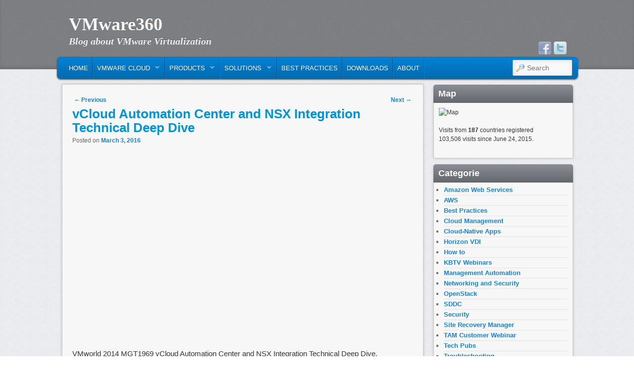

--- FILE ---
content_type: text/html; charset=UTF-8
request_url: https://www.vmware360.com/vcloud-automation-center-and-nsx-integration-technical-deep-dive/
body_size: 88644
content:
<!DOCTYPE html>
<!--[if IE 6]> <html id="ie6" class="no-js" lang="en-US"> <![endif]-->
<!--[if IE 7]> <html id="ie7" class="no-js" lang="en-US"> <![endif]-->
<!--[if IE 8]> <html id="ie8" class="no-js" lang="en-US"> <![endif]-->
<!--[if !(IE 6) | !(IE 7) | !(IE 8)  ]><!-->
<html class="no-js" lang="en-US">
<!--<![endif]-->
<head>
<meta charset="UTF-8" />
<meta name="viewport" content="width=device-width, initial-scale=1.0">
<title>  vCloud Automation Center and NSX Integration Technical Deep Dive </title>
<link rel="profile" href="http://gmpg.org/xfn/11" />
<link rel="stylesheet" type="text/css" media="all" href="https://www.vmware360.com/wp-content/themes/admired/style.css" />
<link rel="pingback" href="https://www.vmware360.com/xmlrpc.php" />
<meta name='robots' content='max-image-preview:large' />
<link rel='dns-prefetch' href='//fonts.googleapis.com' />
<link rel="alternate" type="application/rss+xml" title="VMware360 &raquo; Feed" href="https://www.vmware360.com/feed/" />
<link rel="alternate" type="application/rss+xml" title="VMware360 &raquo; Comments Feed" href="https://www.vmware360.com/comments/feed/" />
<link rel="alternate" title="oEmbed (JSON)" type="application/json+oembed" href="https://www.vmware360.com/wp-json/oembed/1.0/embed?url=https%3A%2F%2Fwww.vmware360.com%2Fvcloud-automation-center-and-nsx-integration-technical-deep-dive%2F" />
<link rel="alternate" title="oEmbed (XML)" type="text/xml+oembed" href="https://www.vmware360.com/wp-json/oembed/1.0/embed?url=https%3A%2F%2Fwww.vmware360.com%2Fvcloud-automation-center-and-nsx-integration-technical-deep-dive%2F&#038;format=xml" />
<style id='wp-img-auto-sizes-contain-inline-css' type='text/css'>
img:is([sizes=auto i],[sizes^="auto," i]){contain-intrinsic-size:3000px 1500px}
/*# sourceURL=wp-img-auto-sizes-contain-inline-css */
</style>
<style id='wp-emoji-styles-inline-css' type='text/css'>

	img.wp-smiley, img.emoji {
		display: inline !important;
		border: none !important;
		box-shadow: none !important;
		height: 1em !important;
		width: 1em !important;
		margin: 0 0.07em !important;
		vertical-align: -0.1em !important;
		background: none !important;
		padding: 0 !important;
	}
/*# sourceURL=wp-emoji-styles-inline-css */
</style>
<style id='wp-block-library-inline-css' type='text/css'>
:root{--wp-block-synced-color:#7a00df;--wp-block-synced-color--rgb:122,0,223;--wp-bound-block-color:var(--wp-block-synced-color);--wp-editor-canvas-background:#ddd;--wp-admin-theme-color:#007cba;--wp-admin-theme-color--rgb:0,124,186;--wp-admin-theme-color-darker-10:#006ba1;--wp-admin-theme-color-darker-10--rgb:0,107,160.5;--wp-admin-theme-color-darker-20:#005a87;--wp-admin-theme-color-darker-20--rgb:0,90,135;--wp-admin-border-width-focus:2px}@media (min-resolution:192dpi){:root{--wp-admin-border-width-focus:1.5px}}.wp-element-button{cursor:pointer}:root .has-very-light-gray-background-color{background-color:#eee}:root .has-very-dark-gray-background-color{background-color:#313131}:root .has-very-light-gray-color{color:#eee}:root .has-very-dark-gray-color{color:#313131}:root .has-vivid-green-cyan-to-vivid-cyan-blue-gradient-background{background:linear-gradient(135deg,#00d084,#0693e3)}:root .has-purple-crush-gradient-background{background:linear-gradient(135deg,#34e2e4,#4721fb 50%,#ab1dfe)}:root .has-hazy-dawn-gradient-background{background:linear-gradient(135deg,#faaca8,#dad0ec)}:root .has-subdued-olive-gradient-background{background:linear-gradient(135deg,#fafae1,#67a671)}:root .has-atomic-cream-gradient-background{background:linear-gradient(135deg,#fdd79a,#004a59)}:root .has-nightshade-gradient-background{background:linear-gradient(135deg,#330968,#31cdcf)}:root .has-midnight-gradient-background{background:linear-gradient(135deg,#020381,#2874fc)}:root{--wp--preset--font-size--normal:16px;--wp--preset--font-size--huge:42px}.has-regular-font-size{font-size:1em}.has-larger-font-size{font-size:2.625em}.has-normal-font-size{font-size:var(--wp--preset--font-size--normal)}.has-huge-font-size{font-size:var(--wp--preset--font-size--huge)}.has-text-align-center{text-align:center}.has-text-align-left{text-align:left}.has-text-align-right{text-align:right}.has-fit-text{white-space:nowrap!important}#end-resizable-editor-section{display:none}.aligncenter{clear:both}.items-justified-left{justify-content:flex-start}.items-justified-center{justify-content:center}.items-justified-right{justify-content:flex-end}.items-justified-space-between{justify-content:space-between}.screen-reader-text{border:0;clip-path:inset(50%);height:1px;margin:-1px;overflow:hidden;padding:0;position:absolute;width:1px;word-wrap:normal!important}.screen-reader-text:focus{background-color:#ddd;clip-path:none;color:#444;display:block;font-size:1em;height:auto;left:5px;line-height:normal;padding:15px 23px 14px;text-decoration:none;top:5px;width:auto;z-index:100000}html :where(.has-border-color){border-style:solid}html :where([style*=border-top-color]){border-top-style:solid}html :where([style*=border-right-color]){border-right-style:solid}html :where([style*=border-bottom-color]){border-bottom-style:solid}html :where([style*=border-left-color]){border-left-style:solid}html :where([style*=border-width]){border-style:solid}html :where([style*=border-top-width]){border-top-style:solid}html :where([style*=border-right-width]){border-right-style:solid}html :where([style*=border-bottom-width]){border-bottom-style:solid}html :where([style*=border-left-width]){border-left-style:solid}html :where(img[class*=wp-image-]){height:auto;max-width:100%}:where(figure){margin:0 0 1em}html :where(.is-position-sticky){--wp-admin--admin-bar--position-offset:var(--wp-admin--admin-bar--height,0px)}@media screen and (max-width:600px){html :where(.is-position-sticky){--wp-admin--admin-bar--position-offset:0px}}

/*# sourceURL=wp-block-library-inline-css */
</style><style id='global-styles-inline-css' type='text/css'>
:root{--wp--preset--aspect-ratio--square: 1;--wp--preset--aspect-ratio--4-3: 4/3;--wp--preset--aspect-ratio--3-4: 3/4;--wp--preset--aspect-ratio--3-2: 3/2;--wp--preset--aspect-ratio--2-3: 2/3;--wp--preset--aspect-ratio--16-9: 16/9;--wp--preset--aspect-ratio--9-16: 9/16;--wp--preset--color--black: #000000;--wp--preset--color--cyan-bluish-gray: #abb8c3;--wp--preset--color--white: #ffffff;--wp--preset--color--pale-pink: #f78da7;--wp--preset--color--vivid-red: #cf2e2e;--wp--preset--color--luminous-vivid-orange: #ff6900;--wp--preset--color--luminous-vivid-amber: #fcb900;--wp--preset--color--light-green-cyan: #7bdcb5;--wp--preset--color--vivid-green-cyan: #00d084;--wp--preset--color--pale-cyan-blue: #8ed1fc;--wp--preset--color--vivid-cyan-blue: #0693e3;--wp--preset--color--vivid-purple: #9b51e0;--wp--preset--gradient--vivid-cyan-blue-to-vivid-purple: linear-gradient(135deg,rgb(6,147,227) 0%,rgb(155,81,224) 100%);--wp--preset--gradient--light-green-cyan-to-vivid-green-cyan: linear-gradient(135deg,rgb(122,220,180) 0%,rgb(0,208,130) 100%);--wp--preset--gradient--luminous-vivid-amber-to-luminous-vivid-orange: linear-gradient(135deg,rgb(252,185,0) 0%,rgb(255,105,0) 100%);--wp--preset--gradient--luminous-vivid-orange-to-vivid-red: linear-gradient(135deg,rgb(255,105,0) 0%,rgb(207,46,46) 100%);--wp--preset--gradient--very-light-gray-to-cyan-bluish-gray: linear-gradient(135deg,rgb(238,238,238) 0%,rgb(169,184,195) 100%);--wp--preset--gradient--cool-to-warm-spectrum: linear-gradient(135deg,rgb(74,234,220) 0%,rgb(151,120,209) 20%,rgb(207,42,186) 40%,rgb(238,44,130) 60%,rgb(251,105,98) 80%,rgb(254,248,76) 100%);--wp--preset--gradient--blush-light-purple: linear-gradient(135deg,rgb(255,206,236) 0%,rgb(152,150,240) 100%);--wp--preset--gradient--blush-bordeaux: linear-gradient(135deg,rgb(254,205,165) 0%,rgb(254,45,45) 50%,rgb(107,0,62) 100%);--wp--preset--gradient--luminous-dusk: linear-gradient(135deg,rgb(255,203,112) 0%,rgb(199,81,192) 50%,rgb(65,88,208) 100%);--wp--preset--gradient--pale-ocean: linear-gradient(135deg,rgb(255,245,203) 0%,rgb(182,227,212) 50%,rgb(51,167,181) 100%);--wp--preset--gradient--electric-grass: linear-gradient(135deg,rgb(202,248,128) 0%,rgb(113,206,126) 100%);--wp--preset--gradient--midnight: linear-gradient(135deg,rgb(2,3,129) 0%,rgb(40,116,252) 100%);--wp--preset--font-size--small: 13px;--wp--preset--font-size--medium: 20px;--wp--preset--font-size--large: 36px;--wp--preset--font-size--x-large: 42px;--wp--preset--spacing--20: 0.44rem;--wp--preset--spacing--30: 0.67rem;--wp--preset--spacing--40: 1rem;--wp--preset--spacing--50: 1.5rem;--wp--preset--spacing--60: 2.25rem;--wp--preset--spacing--70: 3.38rem;--wp--preset--spacing--80: 5.06rem;--wp--preset--shadow--natural: 6px 6px 9px rgba(0, 0, 0, 0.2);--wp--preset--shadow--deep: 12px 12px 50px rgba(0, 0, 0, 0.4);--wp--preset--shadow--sharp: 6px 6px 0px rgba(0, 0, 0, 0.2);--wp--preset--shadow--outlined: 6px 6px 0px -3px rgb(255, 255, 255), 6px 6px rgb(0, 0, 0);--wp--preset--shadow--crisp: 6px 6px 0px rgb(0, 0, 0);}:where(.is-layout-flex){gap: 0.5em;}:where(.is-layout-grid){gap: 0.5em;}body .is-layout-flex{display: flex;}.is-layout-flex{flex-wrap: wrap;align-items: center;}.is-layout-flex > :is(*, div){margin: 0;}body .is-layout-grid{display: grid;}.is-layout-grid > :is(*, div){margin: 0;}:where(.wp-block-columns.is-layout-flex){gap: 2em;}:where(.wp-block-columns.is-layout-grid){gap: 2em;}:where(.wp-block-post-template.is-layout-flex){gap: 1.25em;}:where(.wp-block-post-template.is-layout-grid){gap: 1.25em;}.has-black-color{color: var(--wp--preset--color--black) !important;}.has-cyan-bluish-gray-color{color: var(--wp--preset--color--cyan-bluish-gray) !important;}.has-white-color{color: var(--wp--preset--color--white) !important;}.has-pale-pink-color{color: var(--wp--preset--color--pale-pink) !important;}.has-vivid-red-color{color: var(--wp--preset--color--vivid-red) !important;}.has-luminous-vivid-orange-color{color: var(--wp--preset--color--luminous-vivid-orange) !important;}.has-luminous-vivid-amber-color{color: var(--wp--preset--color--luminous-vivid-amber) !important;}.has-light-green-cyan-color{color: var(--wp--preset--color--light-green-cyan) !important;}.has-vivid-green-cyan-color{color: var(--wp--preset--color--vivid-green-cyan) !important;}.has-pale-cyan-blue-color{color: var(--wp--preset--color--pale-cyan-blue) !important;}.has-vivid-cyan-blue-color{color: var(--wp--preset--color--vivid-cyan-blue) !important;}.has-vivid-purple-color{color: var(--wp--preset--color--vivid-purple) !important;}.has-black-background-color{background-color: var(--wp--preset--color--black) !important;}.has-cyan-bluish-gray-background-color{background-color: var(--wp--preset--color--cyan-bluish-gray) !important;}.has-white-background-color{background-color: var(--wp--preset--color--white) !important;}.has-pale-pink-background-color{background-color: var(--wp--preset--color--pale-pink) !important;}.has-vivid-red-background-color{background-color: var(--wp--preset--color--vivid-red) !important;}.has-luminous-vivid-orange-background-color{background-color: var(--wp--preset--color--luminous-vivid-orange) !important;}.has-luminous-vivid-amber-background-color{background-color: var(--wp--preset--color--luminous-vivid-amber) !important;}.has-light-green-cyan-background-color{background-color: var(--wp--preset--color--light-green-cyan) !important;}.has-vivid-green-cyan-background-color{background-color: var(--wp--preset--color--vivid-green-cyan) !important;}.has-pale-cyan-blue-background-color{background-color: var(--wp--preset--color--pale-cyan-blue) !important;}.has-vivid-cyan-blue-background-color{background-color: var(--wp--preset--color--vivid-cyan-blue) !important;}.has-vivid-purple-background-color{background-color: var(--wp--preset--color--vivid-purple) !important;}.has-black-border-color{border-color: var(--wp--preset--color--black) !important;}.has-cyan-bluish-gray-border-color{border-color: var(--wp--preset--color--cyan-bluish-gray) !important;}.has-white-border-color{border-color: var(--wp--preset--color--white) !important;}.has-pale-pink-border-color{border-color: var(--wp--preset--color--pale-pink) !important;}.has-vivid-red-border-color{border-color: var(--wp--preset--color--vivid-red) !important;}.has-luminous-vivid-orange-border-color{border-color: var(--wp--preset--color--luminous-vivid-orange) !important;}.has-luminous-vivid-amber-border-color{border-color: var(--wp--preset--color--luminous-vivid-amber) !important;}.has-light-green-cyan-border-color{border-color: var(--wp--preset--color--light-green-cyan) !important;}.has-vivid-green-cyan-border-color{border-color: var(--wp--preset--color--vivid-green-cyan) !important;}.has-pale-cyan-blue-border-color{border-color: var(--wp--preset--color--pale-cyan-blue) !important;}.has-vivid-cyan-blue-border-color{border-color: var(--wp--preset--color--vivid-cyan-blue) !important;}.has-vivid-purple-border-color{border-color: var(--wp--preset--color--vivid-purple) !important;}.has-vivid-cyan-blue-to-vivid-purple-gradient-background{background: var(--wp--preset--gradient--vivid-cyan-blue-to-vivid-purple) !important;}.has-light-green-cyan-to-vivid-green-cyan-gradient-background{background: var(--wp--preset--gradient--light-green-cyan-to-vivid-green-cyan) !important;}.has-luminous-vivid-amber-to-luminous-vivid-orange-gradient-background{background: var(--wp--preset--gradient--luminous-vivid-amber-to-luminous-vivid-orange) !important;}.has-luminous-vivid-orange-to-vivid-red-gradient-background{background: var(--wp--preset--gradient--luminous-vivid-orange-to-vivid-red) !important;}.has-very-light-gray-to-cyan-bluish-gray-gradient-background{background: var(--wp--preset--gradient--very-light-gray-to-cyan-bluish-gray) !important;}.has-cool-to-warm-spectrum-gradient-background{background: var(--wp--preset--gradient--cool-to-warm-spectrum) !important;}.has-blush-light-purple-gradient-background{background: var(--wp--preset--gradient--blush-light-purple) !important;}.has-blush-bordeaux-gradient-background{background: var(--wp--preset--gradient--blush-bordeaux) !important;}.has-luminous-dusk-gradient-background{background: var(--wp--preset--gradient--luminous-dusk) !important;}.has-pale-ocean-gradient-background{background: var(--wp--preset--gradient--pale-ocean) !important;}.has-electric-grass-gradient-background{background: var(--wp--preset--gradient--electric-grass) !important;}.has-midnight-gradient-background{background: var(--wp--preset--gradient--midnight) !important;}.has-small-font-size{font-size: var(--wp--preset--font-size--small) !important;}.has-medium-font-size{font-size: var(--wp--preset--font-size--medium) !important;}.has-large-font-size{font-size: var(--wp--preset--font-size--large) !important;}.has-x-large-font-size{font-size: var(--wp--preset--font-size--x-large) !important;}
/*# sourceURL=global-styles-inline-css */
</style>

<style id='classic-theme-styles-inline-css' type='text/css'>
/*! This file is auto-generated */
.wp-block-button__link{color:#fff;background-color:#32373c;border-radius:9999px;box-shadow:none;text-decoration:none;padding:calc(.667em + 2px) calc(1.333em + 2px);font-size:1.125em}.wp-block-file__button{background:#32373c;color:#fff;text-decoration:none}
/*# sourceURL=/wp-includes/css/classic-themes.min.css */
</style>
<link rel='stylesheet' id='font-awesome-css' href='https://www.vmware360.com/wp-content/plugins/contact-widgets/assets/css/font-awesome.min.css?ver=4.7.0' type='text/css' media='all' />
<link rel='stylesheet' id='cresta-social-crestafont-css' href='https://www.vmware360.com/wp-content/plugins/cresta-social-share-counter/css/csscfont.min.css?ver=2.9.9.6' type='text/css' media='all' />
<link rel='stylesheet' id='cresta-social-wp-style-css' href='https://www.vmware360.com/wp-content/plugins/cresta-social-share-counter/css/cresta-wp-css.min.css?ver=2.9.9.6' type='text/css' media='all' />
<link rel='stylesheet' id='cresta-social-googlefonts-css' href='//fonts.googleapis.com/css?family=Noto+Sans:400,700&#038;display=swap' type='text/css' media='all' />
<link rel='stylesheet' id='ye_dynamic-css' href='https://www.vmware360.com/wp-content/plugins/youtube-embed/css/main.min.css?ver=5.4' type='text/css' media='all' />
<link rel='stylesheet' id='wptt_front-css' href='https://www.vmware360.com/wp-content/plugins/wp-twitter-feeds/controller/../css/admin_style.min.css?ver=6.9' type='text/css' media='all' />
<script type="text/javascript" src="https://www.vmware360.com/wp-includes/js/jquery/jquery.min.js?ver=3.7.1" id="jquery-core-js"></script>
<script type="text/javascript" src="https://www.vmware360.com/wp-includes/js/jquery/jquery-migrate.min.js?ver=3.4.1" id="jquery-migrate-js"></script>
<script type="text/javascript" src="https://www.vmware360.com/wp-content/themes/admired/js/modernizr-2.0.6.js?ver=2.0.6" id="modernizr-js"></script>
<script type="text/javascript" src="https://www.vmware360.com/wp-content/themes/admired/js/superfish/hoverIntent.js?ver=6.9" id="admired-SFhoverIntent-js"></script>
<script type="text/javascript" src="https://www.vmware360.com/wp-content/themes/admired/js/superfish/superfish.js?ver=6.9" id="admired-SF-js"></script>
<script type="text/javascript" id="admired_ga-js-extra">
/* <![CDATA[ */
var admired_var = {"admired_google_analytics":"UA-46784884-1"};
//# sourceURL=admired_ga-js-extra
/* ]]> */
</script>
<script type="text/javascript" src="https://www.vmware360.com/wp-content/themes/admired/js/ga.js?ver=6.9" id="admired_ga-js"></script>
<link rel="https://api.w.org/" href="https://www.vmware360.com/wp-json/" /><link rel="alternate" title="JSON" type="application/json" href="https://www.vmware360.com/wp-json/wp/v2/posts/3270" /><link rel="EditURI" type="application/rsd+xml" title="RSD" href="https://www.vmware360.com/xmlrpc.php?rsd" />
<meta name="generator" content="WordPress 6.9" />
<link rel="canonical" href="https://www.vmware360.com/vcloud-automation-center-and-nsx-integration-technical-deep-dive/" />
<link rel='shortlink' href='https://www.vmware360.com/?p=3270' />
<style id='cresta-social-share-counter-inline-css'>.cresta-share-icon .sbutton {font-family: 'Noto Sans', sans-serif;}#crestashareiconincontent {float: left;}</style>	<link href='http://fonts.googleapis.com/css?family=Raleway' rel='stylesheet' type='text/css'>
		
<style type="text/css">
.entry-title, .entry-title a{ color: #0094d3;}
.entry-title a:hover,.entry-title a:focus,.entry-title a:active{ color: #0094d3;}
.home .sticky { background-color: #FFFFFF;}
body, input, textarea, .page-title span, .pingback a.url { font-family: Arial, sans-serif;}
#site-title, #site-description { font-family: Raleway;}
#nav-menu .menu-header,#nav-menu2 .menu-header, div.menu {font-weight: normal;}
.sf-menu a.sf-with-ul { padding-right: 2.25em;} 
#nav-menu2 a{ line-height: 33px;} 
#site-description{ color: #EFEFEF;}
#site-generator{display:none;}
#branding #searchform { top: 0;}
</style><!-- end of style section -->

<script>
	jQuery(function(){jQuery('ul.sf-menu').superfish({animation: {opacity:'show',height:'show'}, speed: 300});});
	</script>

<!-- End of Theme options -->
<style type="text/css" id="custom-background-css">
body.custom-background { background-color: #ffffff; }
</style>
	</head>

<body class="wp-singular post-template-default single single-post postid-3270 single-format-standard custom-background wp-theme-admired fl-builder-lite-2-9-4-1 fl-no-js two-column right-sidebar single-author">
	<div id="head-wrapper">
				<header id="branding" role="banner">
			<div id="header-group" class="clearfix">
				<div id="header-logo">
										<hgroup>
						<h1 id="site-title"><span><a href="https://www.vmware360.com/" title="VMware360" rel="home">VMware360</a></span></h1>
						<h2 id="site-description">Blog about VMware Virtualization</h2>
					</hgroup>
					
	<div class="admired-social">

		<ul class="admired-social">

			<li><a target="_blank" href="http://twitter.com/@vmware360" id="admired-twitter" title="Twitter"></a></li><li><a target="_blank" href="http://facebook.com/vmware360" id="admired-facebook" title="Facebook"></a></li>		</ul>
	</div><!-- .admired-social -->				</div>
			</div>
		</header><!-- #branding -->
	</div><!-- #head-wrapper -->
<div id="page" class="hfeed">
		<div id="nav-bottom-menu">
		<div id="nav-bottom-wrap">
			<nav id="nav-menu2" role="navigation">
				<h3 class="assistive-text">Main menu</h3>
								<div class="skip-link"><a class="assistive-text" href="#content" title="Skip to primary content">Skip to primary content</a></div>
				<div class="skip-link"><a class="assistive-text" href="#secondary" title="Skip to secondary content">Skip to secondary content</a></div>
								<div class="menu-header"><ul id="menu-primary-menu" class="sf-menu"><li id="menu-item-5931" class="menu-item menu-item-type-custom menu-item-object-custom menu-item-home menu-item-5931"><a href="https://www.vmware360.com">Home</a></li>
<li id="menu-item-5972" class="menu-item menu-item-type-post_type menu-item-object-page menu-item-has-children menu-item-5972"><a href="https://www.vmware360.com/vmware-cloud/">VMware Cloud</a>
<ul class="sub-menu">
	<li id="menu-item-5976" class="menu-item menu-item-type-post_type menu-item-object-page menu-item-has-children menu-item-5976"><a href="https://www.vmware360.com/hybrid-cloud-and-data-center-infrastructure/">Hybrid Cloud and Data Center Infrastructure</a>
	<ul class="sub-menu">
		<li id="menu-item-6031" class="menu-item menu-item-type-post_type menu-item-object-page menu-item-6031"><a href="https://www.vmware360.com/vmware-cloud-on-aws/">VMware Cloud on AWS</a></li>
	</ul>
</li>
	<li id="menu-item-5995" class="menu-item menu-item-type-post_type menu-item-object-page menu-item-has-children menu-item-5995"><a href="https://www.vmware360.com/network-security-services/">Network &#038; Security Services</a>
	<ul class="sub-menu">
		<li id="menu-item-6037" class="menu-item menu-item-type-post_type menu-item-object-page menu-item-6037"><a href="https://www.vmware360.com/appdefense/">AppDefense</a></li>
		<li id="menu-item-6040" class="menu-item menu-item-type-post_type menu-item-object-page menu-item-6040"><a href="https://www.vmware360.com/network-insight/">Network Insight</a></li>
	</ul>
</li>
	<li id="menu-item-5998" class="menu-item menu-item-type-post_type menu-item-object-page menu-item-has-children menu-item-5998"><a href="https://www.vmware360.com/cloud-management/">Cloud Management</a>
	<ul class="sub-menu">
		<li id="menu-item-6002" class="menu-item menu-item-type-post_type menu-item-object-page menu-item-has-children menu-item-6002"><a href="https://www.vmware360.com/cloud-management-platform/">Cloud Management Platform</a>
		<ul class="sub-menu">
			<li id="menu-item-6015" class="menu-item menu-item-type-post_type menu-item-object-page menu-item-6015"><a href="https://www.vmware360.com/vrealize-suite/">vRealize Suite</a></li>
		</ul>
</li>
	</ul>
</li>
	<li id="menu-item-6001" class="menu-item menu-item-type-post_type menu-item-object-page menu-item-has-children menu-item-6001"><a href="https://www.vmware360.com/digital-workspace-desktop/">Digital Workspace &#038; Desktop</a>
	<ul class="sub-menu">
		<li id="menu-item-6052" class="menu-item menu-item-type-post_type menu-item-object-page menu-item-6052"><a href="https://www.vmware360.com/workspace-one-2/">Workspace ONE</a></li>
		<li id="menu-item-6053" class="menu-item menu-item-type-post_type menu-item-object-page menu-item-6053"><a href="https://www.vmware360.com/airwatch/">AirWatch</a></li>
		<li id="menu-item-6045" class="menu-item menu-item-type-post_type menu-item-object-page menu-item-6045"><a href="https://www.vmware360.com/workspace-one/">Horizon Cloud</a></li>
	</ul>
</li>
</ul>
</li>
<li id="menu-item-5934" class="menu-item menu-item-type-post_type menu-item-object-page menu-item-has-children menu-item-5934"><a href="https://www.vmware360.com/products/">Products</a>
<ul class="sub-menu">
	<li id="menu-item-5977" class="menu-item menu-item-type-post_type menu-item-object-page menu-item-has-children menu-item-5977"><a href="https://www.vmware360.com/sddc-platform/">SDDC Platform</a>
	<ul class="sub-menu">
		<li id="menu-item-6034" class="menu-item menu-item-type-post_type menu-item-object-page menu-item-6034"><a href="https://www.vmware360.com/cloud-foundation/">Cloud Foundation</a></li>
	</ul>
</li>
	<li id="menu-item-5978" class="menu-item menu-item-type-post_type menu-item-object-page menu-item-has-children menu-item-5978"><a href="https://www.vmware360.com/dc-cloud-infrastructure/">Datacenter &#038; Cloud Infrastructure</a>
	<ul class="sub-menu">
		<li id="menu-item-7191" class="menu-item menu-item-type-post_type menu-item-object-page menu-item-7191"><a href="https://www.vmware360.com/vmware-vsphere/">VMware vSphere</a></li>
		<li id="menu-item-7227" class="menu-item menu-item-type-post_type menu-item-object-page menu-item-7227"><a href="https://www.vmware360.com/vsan/">VSAN</a></li>
		<li id="menu-item-7261" class="menu-item menu-item-type-post_type menu-item-object-page menu-item-7261"><a href="https://www.vmware360.com/site-recovery-manager/">Site Recovery Manager</a></li>
		<li id="menu-item-7260" class="menu-item menu-item-type-post_type menu-item-object-page menu-item-7260"><a href="https://www.vmware360.com/nsx/">NSX</a></li>
		<li id="menu-item-6025" class="menu-item menu-item-type-post_type menu-item-object-page menu-item-6025"><a href="https://www.vmware360.com/vcloud-suite/">vCloud Suite</a></li>
	</ul>
</li>
	<li id="menu-item-5979" class="menu-item menu-item-type-post_type menu-item-object-page menu-item-5979"><a href="https://www.vmware360.com/networking-security/">Networking &#038; Security</a></li>
	<li id="menu-item-7100" class="menu-item menu-item-type-post_type menu-item-object-page menu-item-7100"><a href="https://www.vmware360.com/storage-availability/">Storage &#038; Availability</a></li>
	<li id="menu-item-5980" class="menu-item menu-item-type-post_type menu-item-object-page menu-item-has-children menu-item-5980"><a href="https://www.vmware360.com/cloud-management-platform/">Cloud Management Platform</a>
	<ul class="sub-menu">
		<li id="menu-item-6028" class="menu-item menu-item-type-post_type menu-item-object-page menu-item-6028"><a href="https://www.vmware360.com/vrealize-suite/">vRealize Suite</a></li>
		<li id="menu-item-6027" class="menu-item menu-item-type-post_type menu-item-object-page menu-item-6027"><a href="https://www.vmware360.com/vrealize-automation/">vRealize Automation</a></li>
		<li id="menu-item-6026" class="menu-item menu-item-type-post_type menu-item-object-page menu-item-6026"><a href="https://www.vmware360.com/vrealize-operations/">vRealize Operations</a></li>
		<li id="menu-item-6024" class="menu-item menu-item-type-post_type menu-item-object-page menu-item-6024"><a href="https://www.vmware360.com/vmware-integrated-openstack/">VMware Integrated OpenStack</a></li>
	</ul>
</li>
	<li id="menu-item-5981" class="menu-item menu-item-type-post_type menu-item-object-page menu-item-5981"><a href="https://www.vmware360.com/desktop-and-application-virtualization/">Desktop and Application Virtualization</a></li>
	<li id="menu-item-5984" class="menu-item menu-item-type-post_type menu-item-object-page menu-item-has-children menu-item-5984"><a href="https://www.vmware360.com/personal-desktop/">Personal Desktop</a>
	<ul class="sub-menu">
		<li id="menu-item-5992" class="menu-item menu-item-type-post_type menu-item-object-page menu-item-5992"><a href="https://www.vmware360.com/fusion-for-mac/">Fusion For Mac</a></li>
		<li id="menu-item-5993" class="menu-item menu-item-type-post_type menu-item-object-page menu-item-5993"><a href="https://www.vmware360.com/workstation-pro/">Workstation PRO</a></li>
		<li id="menu-item-5991" class="menu-item menu-item-type-post_type menu-item-object-page menu-item-5991"><a href="https://www.vmware360.com/workstation-player/">Workstation Player</a></li>
	</ul>
</li>
</ul>
</li>
<li id="menu-item-6012" class="menu-item menu-item-type-post_type menu-item-object-page menu-item-has-children menu-item-6012"><a href="https://www.vmware360.com/solutions/">Solutions</a>
<ul class="sub-menu">
	<li id="menu-item-6013" class="menu-item menu-item-type-post_type menu-item-object-page menu-item-6013"><a href="https://www.vmware360.com/technology-solutions/">Technology Solutions</a></li>
	<li id="menu-item-6014" class="menu-item menu-item-type-post_type menu-item-object-page menu-item-6014"><a href="https://www.vmware360.com/software-defined-data-center/">Software-Defined Data Center</a></li>
</ul>
</li>
<li id="menu-item-7297" class="menu-item menu-item-type-taxonomy menu-item-object-category menu-item-7297"><a href="https://www.vmware360.com/category/best-practices/">Best Practices</a></li>
<li id="menu-item-5933" class="menu-item menu-item-type-post_type menu-item-object-page menu-item-5933"><a href="https://www.vmware360.com/downloads/">Downloads</a></li>
<li id="menu-item-5947" class="menu-item menu-item-type-post_type menu-item-object-page menu-item-5947"><a href="https://www.vmware360.com/about/">About</a></li>
</ul></div>							<form method="get" id="searchform" action="https://www.vmware360.com/">
		<label for="s" class="assistive-text">Search</label>
		<input type="text" class="field" name="s" id="s" placeholder="Search" />
		<input type="submit" class="submit" name="submit" id="searchsubmit" value="Search" />
	</form>
			</nav><!-- #nav-menu2 -->
		</div>
	</div>	<div id="main">
		<div id="primary">
			<div id="content" role="main">

				
					
<article id="post-3270" class="post-3270 post type-post status-publish format-standard hentry category-networking-and-security category-vcloud-automation-center category-vmware-nsx tag-nsx tag-vcloud">
	<nav id="nav-single">
		<h3 class="assistive-text">Post navigation</h3>
		<span class="nav-previous"><a href="https://www.vmware360.com/vmware-vcac-6-x-managing-existing-infrastructure-services/" rel="prev"><span class="meta-nav">&larr;</span> Previous</a></span>
		<span class="nav-next"><a href="https://www.vmware360.com/vmware-cloud-management-platform-and-vrealize-suite/" rel="next">Next <span class="meta-nav">&rarr;</span></a></span>
	</nav><!-- #nav-single -->
	<header class="entry-header">
		<h1 class="entry-title">vCloud Automation Center and NSX Integration Technical Deep Dive</h1>

				<div class="entry-meta">
			<span class="sep">Posted on </span><a href="https://www.vmware360.com/vcloud-automation-center-and-nsx-integration-technical-deep-dive/" title="6:50 pm" rel="bookmark"><time class="entry-date" datetime="2016-03-03T18:50:20-05:00" pubdate>March 3, 2016</time></a><span class="by-author"> <span class="sep"> by </span> <span class="author vcard"><a class="url fn n" href="https://www.vmware360.com/author/vmware360/" title="View all posts by vmware360" rel="author">vmware360</a></span></span>		</div><!-- .entry-meta -->
			</header><!-- .entry-header -->

	<div class="entry-content">
		<div style="text-align: center;">
<object width="480" height="400"><param name="movie" value="http://www.youtube.com/v/5y_AlOTd8GI?fs=1"/><param name="allowFullScreen" value="true"/><param name="allownetworking" value="internal"/><param name="allowscriptaccess" value="always"></param><embed src="http://www.youtube.com/v/5y_AlOTd8GI?modestbranding=1&#038;controls=0&#038;fs=1&#038;showinfo=0&#038;hd=1" type="application/x-shockwave-flash" width="660" height="380" allowfullscreen="true"/></object>
</div>
<p>VMworld 2014 MGT1969 vCloud Automation Center and NSX Integration Technical Deep Dive.</p>
<p><strong>NOTE:</strong> This video is roughly <strong>60 minutes</strong> in length so it would be worth blocking out some time to watch it!</p>
<h2>Rating: 5/5</h2>
<p><a href="https://twitter.com/share" class="twitter-share-button">Tweet</a><br />
<script>!function(d,s,id){var js,fjs=d.getElementsByTagName(s)[0],p=/^http:/.test(d.location)?'http':'https';if(!d.getElementById(id)){js=d.createElement(s);js.id=id;js.src=p+'://platform.twitter.com/widgets.js';fjs.parentNode.insertBefore(js,fjs);}}(document, 'script', 'twitter-wjs');</script></p>
<!--www.crestaproject.com Social Button in Content Start--><div id="crestashareiconincontent" class="cresta-share-icon fourth_style"><div class="sbutton  facebook-cresta-share" id="facebook-cresta-c"><a rel="nofollow" href="https://www.facebook.com/sharer.php?u=https%3A%2F%2Fwww.vmware360.com%2Fvcloud-automation-center-and-nsx-integration-technical-deep-dive%2F&amp;t=vCloud+Automation+Center+and+NSX+Integration+Technical+Deep+Dive" title="Share on Facebook" onclick="window.open(this.href,'targetWindow','toolbars=0,location=0,status=0,menubar=0,scrollbars=1,resizable=1,width=640,height=320,left=200,top=200');return false;"><i class="cs c-icon-cresta-facebook"></i></a></div><div class="sbutton  twitter-cresta-share classic-icon" id="twitter-cresta-c"><a rel="nofollow" href="https://twitter.com/intent/tweet?text=vCloud+Automation+Center+and+NSX+Integration+Technical+Deep+Dive&amp;url=https%3A%2F%2Fwww.vmware360.com%2Fvcloud-automation-center-and-nsx-integration-technical-deep-dive%2F&amp;via=vmware360" title="Share on Twitter" onclick="window.open(this.href,'targetWindow','toolbars=0,location=0,status=0,menubar=0,scrollbars=1,resizable=1,width=640,height=320,left=200,top=200');return false;"><i class="cs c-icon-cresta-twitter"></i></a></div><div class="sbutton  linkedin-cresta-share" id="linkedin-cresta-c"><a rel="nofollow" href="https://www.linkedin.com/shareArticle?mini=true&amp;url=https%3A%2F%2Fwww.vmware360.com%2Fvcloud-automation-center-and-nsx-integration-technical-deep-dive%2F&amp;title=vCloud+Automation+Center+and+NSX+Integration+Technical+Deep+Dive&amp;source=https://www.vmware360.com/" title="Share to LinkedIn" onclick="window.open(this.href,'targetWindow','toolbars=0,location=0,status=0,menubar=0,scrollbars=1,resizable=1,width=640,height=320,left=200,top=200');return false;"><i class="cs c-icon-cresta-linkedin"></i></a></div><div style="clear: both;"></div></div><div style="clear: both;"></div><!--www.crestaproject.com Social Button in Content End-->			</div><!-- .entry-content -->

	<footer class="entry-meta" style="clear:both;">
		This entry was posted in <a href="https://www.vmware360.com/category/networking-and-security/" rel="category tag">Networking and Security</a>, <a href="https://www.vmware360.com/category/vcloud-automation-center/" rel="category tag">vCloud Automation Center</a>, <a href="https://www.vmware360.com/category/vmware-nsx/" rel="category tag">VMware NSX</a> and tagged <a href="https://www.vmware360.com/tag/nsx/" rel="tag">NSX</a>, <a href="https://www.vmware360.com/tag/vcloud/" rel="tag">vCloud</a> by <a href="https://www.vmware360.com/author/vmware360/">vmware360</a>. Bookmark the <a href="https://www.vmware360.com/vcloud-automation-center-and-nsx-integration-technical-deep-dive/" title="Permalink to vCloud Automation Center and NSX Integration Technical Deep Dive" rel="bookmark">permalink</a>.		
			</footer><!-- .entry-meta -->
</article><!-- #post-3270 -->

					
	
		<div id="comments">
		<p class="nocomments">Comments are closed.</p>
		</div><!-- #comments -->
	
	
				
			</div><!-- #content -->
		</div><!-- #primary -->
		
		<div id="secondary" class="widget-area" role="complementary">
			<aside id="text-2" class="widget widget_text"><h3 class="widget-title">Map</h3>			<div class="textwidget"><p><img loading="lazy" decoding="async" style="border: 0;" src="//ra.revolvermaps.com/h/m/a/0/ff0000/128/25/0xv9q5al5qt.png" alt="Map" width="256" height="128" /><br />
<script type="text/javascript" src="//ra.revolvermaps.com/0/0/0.js?i=0xv9q5al5qt&amp;d=3&amp;p=1&amp;b=0&amp;w=243&amp;g=1&amp;f=arial&amp;fs=12&amp;r=0&amp;c0=007eff&amp;c1=6b6860&amp;c2=000000&amp;ic0=0&amp;ic1=0" async="async"></script><br />
Visits from <strong>187</strong> countries registered<br />
103,506 visits since June 24, 2015.</p>
</div>
		</aside><aside id="categories-5" class="widget widget_categories"><h3 class="widget-title">Categorie</h3>
			<ul>
					<li class="cat-item cat-item-144"><a href="https://www.vmware360.com/category/amazon-web-services/">Amazon Web Services</a>
</li>
	<li class="cat-item cat-item-67"><a href="https://www.vmware360.com/category/aws/">AWS</a>
</li>
	<li class="cat-item cat-item-7"><a href="https://www.vmware360.com/category/best-practices/">Best Practices</a>
</li>
	<li class="cat-item cat-item-134"><a href="https://www.vmware360.com/category/vmware-cloud-management/">Cloud Management</a>
</li>
	<li class="cat-item cat-item-10"><a href="https://www.vmware360.com/category/cloud-native-apps/">Cloud-Native Apps</a>
</li>
	<li class="cat-item cat-item-17"><a href="https://www.vmware360.com/category/horizon-vdi/">Horizon VDI</a>
</li>
	<li class="cat-item cat-item-18"><a href="https://www.vmware360.com/category/how-to/">How to</a>
</li>
	<li class="cat-item cat-item-21"><a href="https://www.vmware360.com/category/kbtv-webinars/">KBTV Webinars</a>
</li>
	<li class="cat-item cat-item-22"><a href="https://www.vmware360.com/category/management-automation/">Management Automation</a>
</li>
	<li class="cat-item cat-item-24"><a href="https://www.vmware360.com/category/networking-and-security/">Networking and Security</a>
</li>
	<li class="cat-item cat-item-26"><a href="https://www.vmware360.com/category/openstack/">OpenStack</a>
</li>
	<li class="cat-item cat-item-69"><a href="https://www.vmware360.com/category/sddc/">SDDC</a>
</li>
	<li class="cat-item cat-item-27"><a href="https://www.vmware360.com/category/security/">Security</a>
</li>
	<li class="cat-item cat-item-28"><a href="https://www.vmware360.com/category/site-recovery-manager/">Site Recovery Manager</a>
</li>
	<li class="cat-item cat-item-135"><a href="https://www.vmware360.com/category/tam-customer-webinar/">TAM Customer Webinar</a>
</li>
	<li class="cat-item cat-item-30"><a href="https://www.vmware360.com/category/tech-pubs/">Tech Pubs</a>
</li>
	<li class="cat-item cat-item-32"><a href="https://www.vmware360.com/category/troubleshooting/">Troubleshooting</a>
</li>
	<li class="cat-item cat-item-1"><a href="https://www.vmware360.com/category/uncategorized/">Uncategorized</a>
</li>
	<li class="cat-item cat-item-70"><a href="https://www.vmware360.com/category/unified-access-gateway/">Unified Access Gateway</a>
</li>
	<li class="cat-item cat-item-33"><a href="https://www.vmware360.com/category/vcenter-converter/">vCenter Converter</a>
</li>
	<li class="cat-item cat-item-37"><a href="https://www.vmware360.com/category/vcenter-server/">vCenter Server</a>
</li>
	<li class="cat-item cat-item-38"><a href="https://www.vmware360.com/category/vcloud-air/">vCloud Air</a>
</li>
	<li class="cat-item cat-item-39"><a href="https://www.vmware360.com/category/vcloud-automation-center/">vCloud Automation Center</a>
</li>
	<li class="cat-item cat-item-41"><a href="https://www.vmware360.com/category/vcloud-director/">vCloud Director</a>
</li>
	<li class="cat-item cat-item-44"><a href="https://www.vmware360.com/category/vcloud-suite/">vCloud Suite</a>
</li>
	<li class="cat-item cat-item-115"><a href="https://www.vmware360.com/category/vvol/">Virtual Volumes</a>
</li>
	<li class="cat-item cat-item-65"><a href="https://www.vmware360.com/category/vmware-appdefense/">VMware AppDefense</a>
</li>
	<li class="cat-item cat-item-48"><a href="https://www.vmware360.com/category/vmware-cloud-foundation/">VMware Cloud Foundation</a>
</li>
	<li class="cat-item cat-item-106"><a href="https://www.vmware360.com/category/vmware-pks/">VMware Cloud-Native</a>
</li>
	<li class="cat-item cat-item-142"><a href="https://www.vmware360.com/category/vmware-hcx/">VMware HCX</a>
</li>
	<li class="cat-item cat-item-50"><a href="https://www.vmware360.com/category/vmware-integrated-openstack/">VMware Integrated OpenStack</a>
</li>
	<li class="cat-item cat-item-51"><a href="https://www.vmware360.com/category/vmware-knowledgebase/">VMware KB</a>
</li>
	<li class="cat-item cat-item-131"><a href="https://www.vmware360.com/category/vmware-kubernetes/">VMware Kubernetes</a>
</li>
	<li class="cat-item cat-item-146"><a href="https://www.vmware360.com/category/vmware-learning/">VMware Learning</a>
</li>
	<li class="cat-item cat-item-53"><a href="https://www.vmware360.com/category/vmware-nsx/">VMware NSX</a>
</li>
	<li class="cat-item cat-item-112"><a href="https://www.vmware360.com/category/vmware-powercli/">VMware PowerCLI</a>
</li>
	<li class="cat-item cat-item-124"><a href="https://www.vmware360.com/category/vmware-tam-lab/">VMware TAM Lab</a>
</li>
	<li class="cat-item cat-item-119"><a href="https://www.vmware360.com/category/vmware-validated-design/">VMware Validated Design</a>
</li>
	<li class="cat-item cat-item-79"><a href="https://www.vmware360.com/category/vmware-vcloud/">VMware vCloud</a>
</li>
	<li class="cat-item cat-item-55"><a href="https://www.vmware360.com/category/vmware-vcsa/">VMware vCSA</a>
</li>
	<li class="cat-item cat-item-5"><a href="https://www.vmware360.com/category/vmware-vsan/">VMware vSAN</a>
</li>
	<li class="cat-item cat-item-74"><a href="https://www.vmware360.com/category/vmware-vsphere/">VMware vSphere</a>
</li>
	<li class="cat-item cat-item-93"><a href="https://www.vmware360.com/category/vmworld/">VMworld</a>
</li>
	<li class="cat-item cat-item-57"><a href="https://www.vmware360.com/category/vrealize-automation/">vRealize Automation</a>
</li>
	<li class="cat-item cat-item-58"><a href="https://www.vmware360.com/category/vrealize-log-insight/">vRealize Log Insight</a>
</li>
	<li class="cat-item cat-item-59"><a href="https://www.vmware360.com/category/vrealize-network-insight/">vRealize Network Insight</a>
</li>
	<li class="cat-item cat-item-60"><a href="https://www.vmware360.com/category/vrealize-operations/">vRealize Operations</a>
</li>
	<li class="cat-item cat-item-136"><a href="https://www.vmware360.com/category/vrslcm/">vRealize Suite Lifecycle Manager</a>
</li>
	<li class="cat-item cat-item-109"><a href="https://www.vmware360.com/category/vsphere-integrated-containers/">vSphere Integrated Containers</a>
</li>
	<li class="cat-item cat-item-81"><a href="https://www.vmware360.com/category/whats-new/">What&#039;s New</a>
</li>
	<li class="cat-item cat-item-62"><a href="https://www.vmware360.com/category/workspace-one/">Workspace ONE</a>
</li>
			</ul>

			</aside><aside id="wptt_twittertweets-2" class="widget TwitterTweets"><h3 class="widget-title">Latest tweets</h3><style>
				.fetched_tweets.light > li{border-color: rgb(238, 238, 238) rgb(221, 221, 221) rgb(187, 187, 187);
				border-width: 1px;
				border-style: solid;}
				.fetched_tweets.dark > li{
				border-color: #444;
				border-width: 1px;
				border-style: solid;}</style>			

<ul class="fetched_tweets light">
	
			    
			        <li class="tweets_avatar">
			        	<div class="tweet_wrap"><div class="wdtf-user-card ltr"><img width="45px" height="45px"src="//pbs.twimg.com/profile_images/1214259100256817152/GVBfOkbO_normal.jpg" alt="Tweet Avatar" class="circular"/><div class="wdtf-screen-name"><span class="screen_name">@svisnjic</span><br><a href="https://twitter.com/@svisnjic" target="_blank" dir="ltr">@@svisnjic</a></div><div class="clear"></div></div>			       		<div class="tweet_data">
			        	VMware EXPLORE 2023 is announced. Get ready for registration to Go Live! <a href="https://twitter.com/search?q=%23VMware" target="_blank" rel="nofollow">#VMware</a> <a href="https://twitter.com/search?q=%23VMwareExplore" target="_blank" rel="nofollow">#VMwareExplore</a> <a href="https://twitter.com/search?q=%23VMwareEvents" target="_blank" rel="nofollow">#VMwareEvents</a>… <a href="https://t.co/762vAuAIy8" target="_blank" rel="nofollow">https://t.co/762vAuAIy8</a>			        	</div>
			            <br/>
			            <div class="clear"></div>
			            <div class="times">
			            <em>
			            
						<a href="https://www.twitter.com/@svisnjic" target="_blank" title="Follow @svisnjic on Twitter [Opens new window]">
							3 years							</a>
			            </em>
			            </div>
												<div class="clear"></div>
</div><div class="clear"></div>
			        </li>
			    
			        <li class="tweets_avatar">
			        	<div class="tweet_wrap"><div class="wdtf-user-card ltr"><img width="45px" height="45px"src="//pbs.twimg.com/profile_images/1214259100256817152/GVBfOkbO_normal.jpg" alt="Tweet Avatar" class="circular"/><div class="wdtf-screen-name"><span class="screen_name">@svisnjic</span><br><a href="https://twitter.com/@svisnjic" target="_blank" dir="ltr">@@svisnjic</a></div><div class="clear"></div></div>			       		<div class="tweet_data">
			        	Happy 22nd Anniversary VMware !!! <a href="https://twitter.com/search?q=%23VMware" target="_blank" rel="nofollow">#VMware</a> <a href="https://twitter.com/search?q=%23VMwareEvents" target="_blank" rel="nofollow">#VMwareEvents</a> <a href="https://twitter.com/search?q=%23VMwareCanada" target="_blank" rel="nofollow">#VMwareCanada</a> <a href="https://twitter.com/search?q=%23VMwareTAM" target="_blank" rel="nofollow">#VMwareTAM</a> <a href="https://t.co/J3LCy21ZeM" target="_blank" rel="nofollow">https://t.co/J3LCy21ZeM</a>			        	</div>
			            <br/>
			            <div class="clear"></div>
			            <div class="times">
			            <em>
			            
						<a href="https://www.twitter.com/@svisnjic" target="_blank" title="Follow @svisnjic on Twitter [Opens new window]">
							3 years							</a>
			            </em>
			            </div>
												<div class="clear"></div>
</div><div class="clear"></div>
			        </li>
			    
			        <li class="tweets_avatar">
			        	<div class="tweet_wrap"><div class="wdtf-user-card ltr"><img width="45px" height="45px"src="//pbs.twimg.com/profile_images/1214259100256817152/GVBfOkbO_normal.jpg" alt="Tweet Avatar" class="circular"/><div class="wdtf-screen-name"><span class="screen_name">@svisnjic</span><br><a href="https://twitter.com/@svisnjic" target="_blank" dir="ltr">@@svisnjic</a></div><div class="clear"></div></div>			       		<div class="tweet_data">
			        	Optimize your infrastructure with vSAN, save operation costs and reduce CO2 impact <a href="https://twitter.com/search?q=%23VMware" target="_blank" rel="nofollow">#VMware</a> <a href="https://twitter.com/search?q=%23vmwarevsan" target="_blank" rel="nofollow">#vmwarevsan</a> <a href="https://twitter.com/search?q=%23HCI" target="_blank" rel="nofollow">#HCI</a>… <a href="https://t.co/V9QH8ywhOE" target="_blank" rel="nofollow">https://t.co/V9QH8ywhOE</a>			        	</div>
			            <br/>
			            <div class="clear"></div>
			            <div class="times">
			            <em>
			            
						<a href="https://www.twitter.com/@svisnjic" target="_blank" title="Follow @svisnjic on Twitter [Opens new window]">
							3 years							</a>
			            </em>
			            </div>
												<div class="clear"></div>
</div><div class="clear"></div>
			        </li>
			    
			        <li class="tweets_avatar">
			        	<div class="tweet_wrap"><div class="wdtf-user-card ltr"><img width="45px" height="45px"src="//pbs.twimg.com/profile_images/1214259100256817152/GVBfOkbO_normal.jpg" alt="Tweet Avatar" class="circular"/><div class="wdtf-screen-name"><span class="screen_name">@svisnjic</span><br><a href="https://twitter.com/@svisnjic" target="_blank" dir="ltr">@@svisnjic</a></div><div class="clear"></div></div>			       		<div class="tweet_data">
			        	Don't miss this!! <a href="https://twitter.com/search?q=%23VMware" target="_blank" rel="nofollow">#VMware</a> <a href="https://twitter.com/search?q=%23VMUG" target="_blank" rel="nofollow">#VMUG</a> <a href="https://twitter.com/search?q=%23vExpert" target="_blank" rel="nofollow">#vExpert</a> <a href="https://twitter.com/search?q=%23VMwareTAM" target="_blank" rel="nofollow">#VMwareTAM</a> <a href="https://t.co/mHLurgmAeR" target="_blank" rel="nofollow">https://t.co/mHLurgmAeR</a>			        	</div>
			            <br/>
			            <div class="clear"></div>
			            <div class="times">
			            <em>
			            
						<a href="https://www.twitter.com/@svisnjic" target="_blank" title="Follow @svisnjic on Twitter [Opens new window]">
							3 years							</a>
			            </em>
			            </div>
												<div class="clear"></div>
</div><div class="clear"></div>
			        </li>
			    
			        <li class="tweets_avatar">
			        	<div class="tweet_wrap"><div class="wdtf-user-card ltr"><img width="45px" height="45px"src="//pbs.twimg.com/profile_images/1214259100256817152/GVBfOkbO_normal.jpg" alt="Tweet Avatar" class="circular"/><div class="wdtf-screen-name"><span class="screen_name">@svisnjic</span><br><a href="https://twitter.com/@svisnjic" target="_blank" dir="ltr">@@svisnjic</a></div><div class="clear"></div></div>			       		<div class="tweet_data">
			        	HOMELAB - Become an expert and improve your professional growth <a href="https://twitter.com/search?q=%23VMware" target="_blank" rel="nofollow">#VMware</a> <a href="https://twitter.com/search?q=%23VMUGAdvantage" target="_blank" rel="nofollow">#VMUGAdvantage</a> <a href="https://twitter.com/search?q=%23VMwareTAM" target="_blank" rel="nofollow">#VMwareTAM</a> <a href="https://t.co/3ThjVqLNBX" target="_blank" rel="nofollow">https://t.co/3ThjVqLNBX</a>			        	</div>
			            <br/>
			            <div class="clear"></div>
			            <div class="times">
			            <em>
			            
						<a href="https://www.twitter.com/@svisnjic" target="_blank" title="Follow @svisnjic on Twitter [Opens new window]">
							3 years							</a>
			            </em>
			            </div>
												<div class="clear"></div>
</div><div class="clear"></div>
			        </li>
			    
			        <li class="tweets_avatar">
			        	<div class="tweet_wrap"><div class="wdtf-user-card ltr"><img width="45px" height="45px"src="//pbs.twimg.com/profile_images/1214259100256817152/GVBfOkbO_normal.jpg" alt="Tweet Avatar" class="circular"/><div class="wdtf-screen-name"><span class="screen_name">@svisnjic</span><br><a href="https://twitter.com/@svisnjic" target="_blank" dir="ltr">@@svisnjic</a></div><div class="clear"></div></div>			       		<div class="tweet_data">
			        	VMware NSX-T: N-VDS, teaming Policies and Uplink/pNIC - well explained --&gt; here <a href="https://twitter.com/search?q=%23VMware" target="_blank" rel="nofollow">#VMware</a> <a href="https://twitter.com/search?q=%23vmwarensx" target="_blank" rel="nofollow">#vmwarensx</a> <a href="https://twitter.com/search?q=%23N-VDS" target="_blank" rel="nofollow">#N-VDS</a> <a href="https://twitter.com/search?q=%23VMwareTAM" target="_blank" rel="nofollow">#VMwareTAM</a> <a href="https://t.co/gxJ7c3qyGb" target="_blank" rel="nofollow">https://t.co/gxJ7c3qyGb</a>			        	</div>
			            <br/>
			            <div class="clear"></div>
			            <div class="times">
			            <em>
			            
						<a href="https://www.twitter.com/@svisnjic" target="_blank" title="Follow @svisnjic on Twitter [Opens new window]">
							3 years							</a>
			            </em>
			            </div>
												<div class="clear"></div>
</div><div class="clear"></div>
			        </li>
			    
			        <li class="tweets_avatar">
			        	<div class="tweet_wrap"><div class="wdtf-user-card ltr"><img width="45px" height="45px"src="//pbs.twimg.com/profile_images/1214259100256817152/GVBfOkbO_normal.jpg" alt="Tweet Avatar" class="circular"/><div class="wdtf-screen-name"><span class="screen_name">@svisnjic</span><br><a href="https://twitter.com/@svisnjic" target="_blank" dir="ltr">@@svisnjic</a></div><div class="clear"></div></div>			       		<div class="tweet_data">
			        	**THE LINK FOR AMERICAS-BASED CUSTOMERS TO APPLY IS ** <a href="https://t.co/S5AzZ6o9xV" target="_blank" rel="nofollow">https://t.co/S5AzZ6o9xV</a> <a href="https://twitter.com/VMware" target="_blank" rel="nofollow">@VMware</a> <a href="https://twitter.com/vmwarensx" target="_blank" rel="nofollow">@vmwarensx</a> <a href="https://twitter.com/VMwareEducation" target="_blank" rel="nofollow">@VMwareEducation</a>… <a href="https://t.co/Fnda64Rc0P" target="_blank" rel="nofollow">https://t.co/Fnda64Rc0P</a>			        	</div>
			            <br/>
			            <div class="clear"></div>
			            <div class="times">
			            <em>
			            
						<a href="https://www.twitter.com/@svisnjic" target="_blank" title="Follow @svisnjic on Twitter [Opens new window]">
							3 years							</a>
			            </em>
			            </div>
												<div class="clear"></div>
</div><div class="clear"></div>
			        </li>
			    
						</ul>
			
			</aside>		</div><!-- #secondary .widget-area -->
		
		<div id="tertiary" class="widget-area" role="complementary">
			
				
		<aside id="recent-posts-2" class="widget widget_recent_entries">
		<h3 class="widget-title">Recent Posts</h3>
		<ul>
											<li>
					<a href="https://www.vmware360.com/understanding-vsan-stretched-clusters/">Understanding vSAN Stretched Clusters</a>
									</li>
											<li>
					<a href="https://www.vmware360.com/vrealize-log-insight-cloud-log-explorer-basics/">vRealize Log Insight Cloud &#8211; Log Explorer Basics</a>
									</li>
											<li>
					<a href="https://www.vmware360.com/vrealize-log-insight-cloud-viewing-dashboards/">vRealize Log Insight Cloud &#8211; Viewing Dashboards</a>
									</li>
											<li>
					<a href="https://www.vmware360.com/top-5-things-to-know-about-vsan-networking/">Top 5 Things to Know About vSAN Networking</a>
									</li>
											<li>
					<a href="https://www.vmware360.com/what-is-express-storage-architecture-esa-in-vsan/">What is Express Storage Architecture (ESA) in vSAN?</a>
									</li>
											<li>
					<a href="https://www.vmware360.com/whats-new-in-vmware-vsan-8/">What&#8217;s New in VMware vSAN 8</a>
									</li>
											<li>
					<a href="https://www.vmware360.com/whats-new-in-vrealize-operations-cloud-and-vrealize-log-insight-july-2022-release/">What&#8217;s New in vRealize Operations Cloud and vRealize Log Insight- July 2022 Release</a>
									</li>
											<li>
					<a href="https://www.vmware360.com/tam-lab-110-automating-your-horizon-deployment-from-start-to-finish/">TAM Lab 110 &#8211; Automating your Horizon deployment from start to finish</a>
									</li>
											<li>
					<a href="https://www.vmware360.com/how-vsan-stores-data-on-disk/">How vSAN Stores Data on Disk</a>
									</li>
											<li>
					<a href="https://www.vmware360.com/whats-new-vsan-7-update-3/">What&#8217;s New, vSAN 7 Update 3</a>
									</li>
											<li>
					<a href="https://www.vmware360.com/vmware-hcx-zero-to-hero/">VMware HCX: Zero to Hero</a>
									</li>
											<li>
					<a href="https://www.vmware360.com/tam-lab-098-vsan-stretched-cluster-testing-hardware-failure-scenarios/">TAM Lab 098 &#8211; vSAN Stretched Cluster – Testing hardware failure scenarios</a>
									</li>
											<li>
					<a href="https://www.vmware360.com/tam-lab-078-migrating-converting-rdms-to-vmdks/">TAM Lab 078 &#8211; Migrating &#038; Converting RDMs to VMDKs</a>
									</li>
											<li>
					<a href="https://www.vmware360.com/tam-nano-lab-adobe-flash-end-of-life-and-what-that-means-for-vmware-products/">TAM (Nano) Lab &#8211; Adobe Flash End of Life and what that means for VMware Products</a>
									</li>
											<li>
					<a href="https://www.vmware360.com/vmware-cloud-on-aws-tech-deep-dive-webinar/">VMware Cloud on AWS: Tech Deep Dive Webinar</a>
									</li>
											<li>
					<a href="https://www.vmware360.com/tam-lab-068-vcenter-sts-certificate-expiring/">TAM Lab 068 &#8211; vCenter STS Certificate Expiring</a>
									</li>
					</ul>

		</aside><aside id="archives-2" class="widget widget_archive"><h3 class="widget-title">Archives</h3>		<label class="screen-reader-text" for="archives-dropdown-2">Archives</label>
		<select id="archives-dropdown-2" name="archive-dropdown">
			
			<option value="">Select Month</option>
				<option value='https://www.vmware360.com/2022/10/'> October 2022 </option>
	<option value='https://www.vmware360.com/2022/09/'> September 2022 </option>
	<option value='https://www.vmware360.com/2022/08/'> August 2022 </option>
	<option value='https://www.vmware360.com/2022/02/'> February 2022 </option>
	<option value='https://www.vmware360.com/2021/10/'> October 2021 </option>
	<option value='https://www.vmware360.com/2021/09/'> September 2021 </option>
	<option value='https://www.vmware360.com/2021/07/'> July 2021 </option>
	<option value='https://www.vmware360.com/2020/11/'> November 2020 </option>
	<option value='https://www.vmware360.com/2020/10/'> October 2020 </option>
	<option value='https://www.vmware360.com/2020/09/'> September 2020 </option>
	<option value='https://www.vmware360.com/2020/08/'> August 2020 </option>
	<option value='https://www.vmware360.com/2020/07/'> July 2020 </option>
	<option value='https://www.vmware360.com/2020/06/'> June 2020 </option>
	<option value='https://www.vmware360.com/2020/05/'> May 2020 </option>
	<option value='https://www.vmware360.com/2020/04/'> April 2020 </option>
	<option value='https://www.vmware360.com/2020/03/'> March 2020 </option>
	<option value='https://www.vmware360.com/2020/02/'> February 2020 </option>
	<option value='https://www.vmware360.com/2020/01/'> January 2020 </option>
	<option value='https://www.vmware360.com/2019/12/'> December 2019 </option>
	<option value='https://www.vmware360.com/2019/11/'> November 2019 </option>
	<option value='https://www.vmware360.com/2019/10/'> October 2019 </option>
	<option value='https://www.vmware360.com/2019/05/'> May 2019 </option>
	<option value='https://www.vmware360.com/2019/01/'> January 2019 </option>
	<option value='https://www.vmware360.com/2018/12/'> December 2018 </option>
	<option value='https://www.vmware360.com/2018/11/'> November 2018 </option>
	<option value='https://www.vmware360.com/2018/10/'> October 2018 </option>
	<option value='https://www.vmware360.com/2018/09/'> September 2018 </option>
	<option value='https://www.vmware360.com/2018/08/'> August 2018 </option>
	<option value='https://www.vmware360.com/2018/05/'> May 2018 </option>
	<option value='https://www.vmware360.com/2018/04/'> April 2018 </option>
	<option value='https://www.vmware360.com/2018/03/'> March 2018 </option>
	<option value='https://www.vmware360.com/2018/02/'> February 2018 </option>
	<option value='https://www.vmware360.com/2018/01/'> January 2018 </option>
	<option value='https://www.vmware360.com/2017/12/'> December 2017 </option>
	<option value='https://www.vmware360.com/2017/11/'> November 2017 </option>
	<option value='https://www.vmware360.com/2017/10/'> October 2017 </option>
	<option value='https://www.vmware360.com/2017/09/'> September 2017 </option>
	<option value='https://www.vmware360.com/2017/08/'> August 2017 </option>
	<option value='https://www.vmware360.com/2017/07/'> July 2017 </option>
	<option value='https://www.vmware360.com/2017/05/'> May 2017 </option>
	<option value='https://www.vmware360.com/2017/04/'> April 2017 </option>
	<option value='https://www.vmware360.com/2017/03/'> March 2017 </option>
	<option value='https://www.vmware360.com/2017/01/'> January 2017 </option>
	<option value='https://www.vmware360.com/2016/12/'> December 2016 </option>
	<option value='https://www.vmware360.com/2016/11/'> November 2016 </option>
	<option value='https://www.vmware360.com/2016/10/'> October 2016 </option>
	<option value='https://www.vmware360.com/2016/09/'> September 2016 </option>
	<option value='https://www.vmware360.com/2016/08/'> August 2016 </option>
	<option value='https://www.vmware360.com/2016/07/'> July 2016 </option>
	<option value='https://www.vmware360.com/2016/06/'> June 2016 </option>
	<option value='https://www.vmware360.com/2016/05/'> May 2016 </option>
	<option value='https://www.vmware360.com/2016/04/'> April 2016 </option>
	<option value='https://www.vmware360.com/2016/03/'> March 2016 </option>
	<option value='https://www.vmware360.com/2016/02/'> February 2016 </option>
	<option value='https://www.vmware360.com/2016/01/'> January 2016 </option>
	<option value='https://www.vmware360.com/2015/12/'> December 2015 </option>
	<option value='https://www.vmware360.com/2015/09/'> September 2015 </option>
	<option value='https://www.vmware360.com/2015/08/'> August 2015 </option>
	<option value='https://www.vmware360.com/2015/07/'> July 2015 </option>
	<option value='https://www.vmware360.com/2015/06/'> June 2015 </option>
	<option value='https://www.vmware360.com/2015/05/'> May 2015 </option>
	<option value='https://www.vmware360.com/2015/04/'> April 2015 </option>
	<option value='https://www.vmware360.com/2015/03/'> March 2015 </option>
	<option value='https://www.vmware360.com/2015/02/'> February 2015 </option>
	<option value='https://www.vmware360.com/2015/01/'> January 2015 </option>
	<option value='https://www.vmware360.com/2014/12/'> December 2014 </option>
	<option value='https://www.vmware360.com/2014/11/'> November 2014 </option>
	<option value='https://www.vmware360.com/2014/10/'> October 2014 </option>
	<option value='https://www.vmware360.com/2014/07/'> July 2014 </option>
	<option value='https://www.vmware360.com/2014/06/'> June 2014 </option>
	<option value='https://www.vmware360.com/2014/05/'> May 2014 </option>
	<option value='https://www.vmware360.com/2014/04/'> April 2014 </option>
	<option value='https://www.vmware360.com/2014/03/'> March 2014 </option>
	<option value='https://www.vmware360.com/2014/01/'> January 2014 </option>

		</select>

			<script type="text/javascript">
/* <![CDATA[ */

( ( dropdownId ) => {
	const dropdown = document.getElementById( dropdownId );
	function onSelectChange() {
		setTimeout( () => {
			if ( 'escape' === dropdown.dataset.lastkey ) {
				return;
			}
			if ( dropdown.value ) {
				document.location.href = dropdown.value;
			}
		}, 250 );
	}
	function onKeyUp( event ) {
		if ( 'Escape' === event.key ) {
			dropdown.dataset.lastkey = 'escape';
		} else {
			delete dropdown.dataset.lastkey;
		}
	}
	function onClick() {
		delete dropdown.dataset.lastkey;
	}
	dropdown.addEventListener( 'keyup', onKeyUp );
	dropdown.addEventListener( 'click', onClick );
	dropdown.addEventListener( 'change', onSelectChange );
})( "archives-dropdown-2" );

//# sourceURL=WP_Widget_Archives%3A%3Awidget
/* ]]> */
</script>
</aside><aside id="custom_html-2" class="widget_text widget widget_custom_html"><h3 class="widget-title">Certifications</h3><div class="textwidget custom-html-widget"><img src="http://www.vmware360.com/files/jpg/vmware_Cert_P_DCV6.5.png" alt="" <img="" width="120" height="120"> <img src="http://www.vmware360.com/files/jpg/vmware_Cert_P_DCV6.png" alt="" <img=""  width="120" height="120"> <img src="http://www.vmware360.com/files/jpg/vcp6-dcv.png" alt="" <img=""  width="120" height="120"> <img src="http://www.vmware360.com/files/jpg/vcp5-4.jpg" alt="" <img="" width="120" height="120">
<img src="http://www.vmware360.com/files/jpg/iLVMware.jpg" alt="" <img="" width="250" height="130"></div></aside><aside id="custom_html-3" class="widget_text widget widget_custom_html"><h3 class="widget-title">Sponsors</h3><div class="textwidget custom-html-widget"><a target="_blank" href="http://affiliate.godaddy.com/redirect/11DB4049055BBB3272811C9D17C150DD1D3FDF204D0A7B61363518C0927FDE1DAD843732D5E84F9F9A4D3A5281AF098D9C152F97D2520977A0DD6FCF653E2242"></a></div></aside>			
		</div><!-- #tertiary .widget-area -->
		

	</div><!-- #main -->
	
</div><!-- #page -->
<footer id="footer" class="clearfix" role="contentinfo">
	<section id="colophon" class="clearfix">
				<div id="top-scroll">
			<a href="#admired-top" class="scroll" title="Scroll to Top"><div id="scroll-top"></div></a>
		</div>
			
	<div id="supplementary" class="three">
				<div id="first" class="widget-area" role="complementary">
			<aside id="categories-3" class="widget widget_categories"><h3 class="widget-title">Categories</h3>
			<ul>
					<li class="cat-item cat-item-144"><a href="https://www.vmware360.com/category/amazon-web-services/">Amazon Web Services</a>
</li>
	<li class="cat-item cat-item-67"><a href="https://www.vmware360.com/category/aws/">AWS</a>
</li>
	<li class="cat-item cat-item-7"><a href="https://www.vmware360.com/category/best-practices/">Best Practices</a>
</li>
	<li class="cat-item cat-item-134"><a href="https://www.vmware360.com/category/vmware-cloud-management/">Cloud Management</a>
</li>
	<li class="cat-item cat-item-10"><a href="https://www.vmware360.com/category/cloud-native-apps/">Cloud-Native Apps</a>
</li>
	<li class="cat-item cat-item-17"><a href="https://www.vmware360.com/category/horizon-vdi/">Horizon VDI</a>
</li>
	<li class="cat-item cat-item-18"><a href="https://www.vmware360.com/category/how-to/">How to</a>
</li>
	<li class="cat-item cat-item-21"><a href="https://www.vmware360.com/category/kbtv-webinars/">KBTV Webinars</a>
</li>
	<li class="cat-item cat-item-22"><a href="https://www.vmware360.com/category/management-automation/">Management Automation</a>
</li>
	<li class="cat-item cat-item-24"><a href="https://www.vmware360.com/category/networking-and-security/">Networking and Security</a>
</li>
	<li class="cat-item cat-item-26"><a href="https://www.vmware360.com/category/openstack/">OpenStack</a>
</li>
	<li class="cat-item cat-item-69"><a href="https://www.vmware360.com/category/sddc/">SDDC</a>
</li>
	<li class="cat-item cat-item-27"><a href="https://www.vmware360.com/category/security/">Security</a>
</li>
	<li class="cat-item cat-item-28"><a href="https://www.vmware360.com/category/site-recovery-manager/">Site Recovery Manager</a>
</li>
	<li class="cat-item cat-item-135"><a href="https://www.vmware360.com/category/tam-customer-webinar/">TAM Customer Webinar</a>
</li>
	<li class="cat-item cat-item-30"><a href="https://www.vmware360.com/category/tech-pubs/">Tech Pubs</a>
</li>
	<li class="cat-item cat-item-32"><a href="https://www.vmware360.com/category/troubleshooting/">Troubleshooting</a>
</li>
	<li class="cat-item cat-item-1"><a href="https://www.vmware360.com/category/uncategorized/">Uncategorized</a>
</li>
	<li class="cat-item cat-item-70"><a href="https://www.vmware360.com/category/unified-access-gateway/">Unified Access Gateway</a>
</li>
	<li class="cat-item cat-item-33"><a href="https://www.vmware360.com/category/vcenter-converter/">vCenter Converter</a>
</li>
	<li class="cat-item cat-item-37"><a href="https://www.vmware360.com/category/vcenter-server/">vCenter Server</a>
</li>
	<li class="cat-item cat-item-38"><a href="https://www.vmware360.com/category/vcloud-air/">vCloud Air</a>
</li>
	<li class="cat-item cat-item-39"><a href="https://www.vmware360.com/category/vcloud-automation-center/">vCloud Automation Center</a>
</li>
	<li class="cat-item cat-item-41"><a href="https://www.vmware360.com/category/vcloud-director/">vCloud Director</a>
</li>
	<li class="cat-item cat-item-44"><a href="https://www.vmware360.com/category/vcloud-suite/">vCloud Suite</a>
</li>
	<li class="cat-item cat-item-115"><a href="https://www.vmware360.com/category/vvol/">Virtual Volumes</a>
</li>
	<li class="cat-item cat-item-65"><a href="https://www.vmware360.com/category/vmware-appdefense/">VMware AppDefense</a>
</li>
	<li class="cat-item cat-item-48"><a href="https://www.vmware360.com/category/vmware-cloud-foundation/">VMware Cloud Foundation</a>
</li>
	<li class="cat-item cat-item-106"><a href="https://www.vmware360.com/category/vmware-pks/">VMware Cloud-Native</a>
</li>
	<li class="cat-item cat-item-142"><a href="https://www.vmware360.com/category/vmware-hcx/">VMware HCX</a>
</li>
	<li class="cat-item cat-item-50"><a href="https://www.vmware360.com/category/vmware-integrated-openstack/">VMware Integrated OpenStack</a>
</li>
	<li class="cat-item cat-item-51"><a href="https://www.vmware360.com/category/vmware-knowledgebase/">VMware KB</a>
</li>
	<li class="cat-item cat-item-131"><a href="https://www.vmware360.com/category/vmware-kubernetes/">VMware Kubernetes</a>
</li>
	<li class="cat-item cat-item-146"><a href="https://www.vmware360.com/category/vmware-learning/">VMware Learning</a>
</li>
	<li class="cat-item cat-item-53"><a href="https://www.vmware360.com/category/vmware-nsx/">VMware NSX</a>
</li>
	<li class="cat-item cat-item-112"><a href="https://www.vmware360.com/category/vmware-powercli/">VMware PowerCLI</a>
</li>
	<li class="cat-item cat-item-124"><a href="https://www.vmware360.com/category/vmware-tam-lab/">VMware TAM Lab</a>
</li>
	<li class="cat-item cat-item-119"><a href="https://www.vmware360.com/category/vmware-validated-design/">VMware Validated Design</a>
</li>
	<li class="cat-item cat-item-79"><a href="https://www.vmware360.com/category/vmware-vcloud/">VMware vCloud</a>
</li>
	<li class="cat-item cat-item-55"><a href="https://www.vmware360.com/category/vmware-vcsa/">VMware vCSA</a>
</li>
	<li class="cat-item cat-item-5"><a href="https://www.vmware360.com/category/vmware-vsan/">VMware vSAN</a>
</li>
	<li class="cat-item cat-item-74"><a href="https://www.vmware360.com/category/vmware-vsphere/">VMware vSphere</a>
</li>
	<li class="cat-item cat-item-93"><a href="https://www.vmware360.com/category/vmworld/">VMworld</a>
</li>
	<li class="cat-item cat-item-57"><a href="https://www.vmware360.com/category/vrealize-automation/">vRealize Automation</a>
</li>
	<li class="cat-item cat-item-58"><a href="https://www.vmware360.com/category/vrealize-log-insight/">vRealize Log Insight</a>
</li>
	<li class="cat-item cat-item-59"><a href="https://www.vmware360.com/category/vrealize-network-insight/">vRealize Network Insight</a>
</li>
	<li class="cat-item cat-item-60"><a href="https://www.vmware360.com/category/vrealize-operations/">vRealize Operations</a>
</li>
	<li class="cat-item cat-item-136"><a href="https://www.vmware360.com/category/vrslcm/">vRealize Suite Lifecycle Manager</a>
</li>
	<li class="cat-item cat-item-109"><a href="https://www.vmware360.com/category/vsphere-integrated-containers/">vSphere Integrated Containers</a>
</li>
	<li class="cat-item cat-item-81"><a href="https://www.vmware360.com/category/whats-new/">What&#039;s New</a>
</li>
	<li class="cat-item cat-item-62"><a href="https://www.vmware360.com/category/workspace-one/">Workspace ONE</a>
</li>
			</ul>

			</aside>		</div><!-- #first .widget-area -->
		
				<div id="second" class="widget-area" role="complementary">
			<aside id="tag_cloud-2" class="widget widget_tag_cloud"><h3 class="widget-title">Tag</h3><div class="tagcloud"><a href="https://www.vmware360.com/tag/appdefense/" class="tag-cloud-link tag-link-101 tag-link-position-1" style="font-size: 8pt;" aria-label="AppDefense (1 item)">AppDefense</a>
<a href="https://www.vmware360.com/tag/aws/" class="tag-cloud-link tag-link-104 tag-link-position-2" style="font-size: 11.44262295082pt;" aria-label="AWS (3 items)">AWS</a>
<a href="https://www.vmware360.com/tag/best-practices/" class="tag-cloud-link tag-link-111 tag-link-position-3" style="font-size: 11.44262295082pt;" aria-label="Best Practices (3 items)">Best Practices</a>
<a href="https://www.vmware360.com/tag/drs/" class="tag-cloud-link tag-link-78 tag-link-position-4" style="font-size: 10.065573770492pt;" aria-label="DRS (2 items)">DRS</a>
<a href="https://www.vmware360.com/tag/esa/" class="tag-cloud-link tag-link-147 tag-link-position-5" style="font-size: 8pt;" aria-label="ESA (1 item)">ESA</a>
<a href="https://www.vmware360.com/tag/esxi/" class="tag-cloud-link tag-link-116 tag-link-position-6" style="font-size: 10.065573770492pt;" aria-label="ESXi (2 items)">ESXi</a>
<a href="https://www.vmware360.com/tag/hcx/" class="tag-cloud-link tag-link-143 tag-link-position-7" style="font-size: 8pt;" aria-label="HCX (1 item)">HCX</a>
<a href="https://www.vmware360.com/tag/horizon/" class="tag-cloud-link tag-link-96 tag-link-position-8" style="font-size: 10.065573770492pt;" aria-label="Horizon (2 items)">Horizon</a>
<a href="https://www.vmware360.com/tag/kubernetes/" class="tag-cloud-link tag-link-132 tag-link-position-9" style="font-size: 10.065573770492pt;" aria-label="Kubernetes (2 items)">Kubernetes</a>
<a href="https://www.vmware360.com/tag/vrli-cloud/" class="tag-cloud-link tag-link-145 tag-link-position-10" style="font-size: 10.065573770492pt;" aria-label="Log Insight Cloud (2 items)">Log Insight Cloud</a>
<a href="https://www.vmware360.com/tag/nioc/" class="tag-cloud-link tag-link-89 tag-link-position-11" style="font-size: 10.065573770492pt;" aria-label="NIOC (2 items)">NIOC</a>
<a href="https://www.vmware360.com/tag/nsx/" class="tag-cloud-link tag-link-85 tag-link-position-12" style="font-size: 22pt;" aria-label="NSX (32 items)">NSX</a>
<a href="https://www.vmware360.com/tag/openstack/" class="tag-cloud-link tag-link-103 tag-link-position-13" style="font-size: 14.885245901639pt;" aria-label="Openstack (7 items)">Openstack</a>
<a href="https://www.vmware360.com/tag/pks/" class="tag-cloud-link tag-link-107 tag-link-position-14" style="font-size: 10.065573770492pt;" aria-label="PKS (2 items)">PKS</a>
<a href="https://www.vmware360.com/tag/sddc/" class="tag-cloud-link tag-link-120 tag-link-position-15" style="font-size: 8pt;" aria-label="SDDC (1 item)">SDDC</a>
<a href="https://www.vmware360.com/tag/site-recovery-manager/" class="tag-cloud-link tag-link-90 tag-link-position-16" style="font-size: 11.44262295082pt;" aria-label="SRM (3 items)">SRM</a>
<a href="https://www.vmware360.com/tag/tab-lab/" class="tag-cloud-link tag-link-123 tag-link-position-17" style="font-size: 18.327868852459pt;" aria-label="TAM-LAB (15 items)">TAM-LAB</a>
<a href="https://www.vmware360.com/tag/troubleshooting/" class="tag-cloud-link tag-link-102 tag-link-position-18" style="font-size: 8pt;" aria-label="Troubleshooting (1 item)">Troubleshooting</a>
<a href="https://www.vmware360.com/tag/unified-access-gateway/" class="tag-cloud-link tag-link-100 tag-link-position-19" style="font-size: 13.508196721311pt;" aria-label="UAG (5 items)">UAG</a>
<a href="https://www.vmware360.com/tag/vcenter-center/" class="tag-cloud-link tag-link-77 tag-link-position-20" style="font-size: 11.44262295082pt;" aria-label="vCenter Server (3 items)">vCenter Server</a>
<a href="https://www.vmware360.com/tag/vcf/" class="tag-cloud-link tag-link-133 tag-link-position-21" style="font-size: 11.44262295082pt;" aria-label="VCF (3 items)">VCF</a>
<a href="https://www.vmware360.com/tag/vcloud/" class="tag-cloud-link tag-link-80 tag-link-position-22" style="font-size: 15.459016393443pt;" aria-label="vCloud (8 items)">vCloud</a>
<a href="https://www.vmware360.com/tag/vcloud-director/" class="tag-cloud-link tag-link-105 tag-link-position-23" style="font-size: 12.590163934426pt;" aria-label="vCloud Director (4 items)">vCloud Director</a>
<a href="https://www.vmware360.com/tag/vcsa/" class="tag-cloud-link tag-link-99 tag-link-position-24" style="font-size: 10.065573770492pt;" aria-label="VCSA (2 items)">VCSA</a>
<a href="https://www.vmware360.com/tag/vds/" class="tag-cloud-link tag-link-88 tag-link-position-25" style="font-size: 12.590163934426pt;" aria-label="vDS (4 items)">vDS</a>
<a href="https://www.vmware360.com/tag/vexpert/" class="tag-cloud-link tag-link-121 tag-link-position-26" style="font-size: 8pt;" aria-label="vEXPERT (1 item)">vEXPERT</a>
<a href="https://www.vmware360.com/tag/vvol/" class="tag-cloud-link tag-link-114 tag-link-position-27" style="font-size: 10.065573770492pt;" aria-label="Virtual Volumes (2 items)">Virtual Volumes</a>
<a href="https://www.vmware360.com/tag/vlans/" class="tag-cloud-link tag-link-87 tag-link-position-28" style="font-size: 11.44262295082pt;" aria-label="VLAN&#039;S (3 items)">VLAN&#039;S</a>
<a href="https://www.vmware360.com/tag/vmware-powercli/" class="tag-cloud-link tag-link-113 tag-link-position-29" style="font-size: 8pt;" aria-label="VMware PowerCLI (1 item)">VMware PowerCLI</a>
<a href="https://www.vmware360.com/tag/vmworld/" class="tag-cloud-link tag-link-91 tag-link-position-30" style="font-size: 17.754098360656pt;" aria-label="VMworld (13 items)">VMworld</a>
<a href="https://www.vmware360.com/tag/vrealize-automation/" class="tag-cloud-link tag-link-86 tag-link-position-31" style="font-size: 19.475409836066pt;" aria-label="vRA (19 items)">vRA</a>
<a href="https://www.vmware360.com/tag/vrli/" class="tag-cloud-link tag-link-122 tag-link-position-32" style="font-size: 15.459016393443pt;" aria-label="vRLI (8 items)">vRLI</a>
<a href="https://www.vmware360.com/tag/vrni/" class="tag-cloud-link tag-link-126 tag-link-position-33" style="font-size: 12.590163934426pt;" aria-label="vRNI (4 items)">vRNI</a>
<a href="https://www.vmware360.com/tag/vrealize-operations-manager/" class="tag-cloud-link tag-link-125 tag-link-position-34" style="font-size: 11.44262295082pt;" aria-label="vROPS (3 items)">vROPS</a>
<a href="https://www.vmware360.com/tag/vrslcm/" class="tag-cloud-link tag-link-137 tag-link-position-35" style="font-size: 10.065573770492pt;" aria-label="vRSLCM (2 items)">vRSLCM</a>
<a href="https://www.vmware360.com/tag/vsan/" class="tag-cloud-link tag-link-4 tag-link-position-36" style="font-size: 20.967213114754pt;" aria-label="vSAN (26 items)">vSAN</a>
<a href="https://www.vmware360.com/tag/vsom/" class="tag-cloud-link tag-link-84 tag-link-position-37" style="font-size: 10.065573770492pt;" aria-label="vSOM (2 items)">vSOM</a>
<a href="https://www.vmware360.com/tag/vsphere-5/" class="tag-cloud-link tag-link-76 tag-link-position-38" style="font-size: 8pt;" aria-label="vSphere 5 (1 item)">vSphere 5</a>
<a href="https://www.vmware360.com/tag/vsphere-6/" class="tag-cloud-link tag-link-75 tag-link-position-39" style="font-size: 14.885245901639pt;" aria-label="vSphere 6 (7 items)">vSphere 6</a>
<a href="https://www.vmware360.com/tag/vsphere-6-5/" class="tag-cloud-link tag-link-82 tag-link-position-40" style="font-size: 13.508196721311pt;" aria-label="vSphere 6.5 (5 items)">vSphere 6.5</a>
<a href="https://www.vmware360.com/tag/vsphere-6-7/" class="tag-cloud-link tag-link-92 tag-link-position-41" style="font-size: 12.590163934426pt;" aria-label="vSphere 6.7 (4 items)">vSphere 6.7</a>
<a href="https://www.vmware360.com/tag/vsphere7/" class="tag-cloud-link tag-link-127 tag-link-position-42" style="font-size: 14.311475409836pt;" aria-label="vSphere 7 (6 items)">vSphere 7</a>
<a href="https://www.vmware360.com/tag/vsphere-integrated-containers/" class="tag-cloud-link tag-link-110 tag-link-position-43" style="font-size: 11.44262295082pt;" aria-label="vSphere Integrated Containers (3 items)">vSphere Integrated Containers</a>
<a href="https://www.vmware360.com/tag/vsphere-web-client/" class="tag-cloud-link tag-link-94 tag-link-position-44" style="font-size: 8pt;" aria-label="vSphere Web Client (1 item)">vSphere Web Client</a>
<a href="https://www.vmware360.com/tag/vvd/" class="tag-cloud-link tag-link-117 tag-link-position-45" style="font-size: 10.065573770492pt;" aria-label="VVD (2 items)">VVD</a></div>
</aside>		</div><!-- #second .widget-area -->
		
				<div id="third" class="widget-area" role="complementary">
			
		<aside id="recent-posts-3" class="widget widget_recent_entries">
		<h3 class="widget-title">Recent Posts</h3>
		<ul>
											<li>
					<a href="https://www.vmware360.com/understanding-vsan-stretched-clusters/">Understanding vSAN Stretched Clusters</a>
									</li>
											<li>
					<a href="https://www.vmware360.com/vrealize-log-insight-cloud-log-explorer-basics/">vRealize Log Insight Cloud &#8211; Log Explorer Basics</a>
									</li>
											<li>
					<a href="https://www.vmware360.com/vrealize-log-insight-cloud-viewing-dashboards/">vRealize Log Insight Cloud &#8211; Viewing Dashboards</a>
									</li>
											<li>
					<a href="https://www.vmware360.com/top-5-things-to-know-about-vsan-networking/">Top 5 Things to Know About vSAN Networking</a>
									</li>
											<li>
					<a href="https://www.vmware360.com/what-is-express-storage-architecture-esa-in-vsan/">What is Express Storage Architecture (ESA) in vSAN?</a>
									</li>
											<li>
					<a href="https://www.vmware360.com/whats-new-in-vmware-vsan-8/">What&#8217;s New in VMware vSAN 8</a>
									</li>
											<li>
					<a href="https://www.vmware360.com/whats-new-in-vrealize-operations-cloud-and-vrealize-log-insight-july-2022-release/">What&#8217;s New in vRealize Operations Cloud and vRealize Log Insight- July 2022 Release</a>
									</li>
											<li>
					<a href="https://www.vmware360.com/tam-lab-110-automating-your-horizon-deployment-from-start-to-finish/">TAM Lab 110 &#8211; Automating your Horizon deployment from start to finish</a>
									</li>
											<li>
					<a href="https://www.vmware360.com/how-vsan-stores-data-on-disk/">How vSAN Stores Data on Disk</a>
									</li>
											<li>
					<a href="https://www.vmware360.com/whats-new-vsan-7-update-3/">What&#8217;s New, vSAN 7 Update 3</a>
									</li>
											<li>
					<a href="https://www.vmware360.com/vmware-hcx-zero-to-hero/">VMware HCX: Zero to Hero</a>
									</li>
											<li>
					<a href="https://www.vmware360.com/tam-lab-098-vsan-stretched-cluster-testing-hardware-failure-scenarios/">TAM Lab 098 &#8211; vSAN Stretched Cluster – Testing hardware failure scenarios</a>
									</li>
											<li>
					<a href="https://www.vmware360.com/tam-lab-078-migrating-converting-rdms-to-vmdks/">TAM Lab 078 &#8211; Migrating &#038; Converting RDMs to VMDKs</a>
									</li>
											<li>
					<a href="https://www.vmware360.com/tam-nano-lab-adobe-flash-end-of-life-and-what-that-means-for-vmware-products/">TAM (Nano) Lab &#8211; Adobe Flash End of Life and what that means for VMware Products</a>
									</li>
											<li>
					<a href="https://www.vmware360.com/vmware-cloud-on-aws-tech-deep-dive-webinar/">VMware Cloud on AWS: Tech Deep Dive Webinar</a>
									</li>
											<li>
					<a href="https://www.vmware360.com/tam-lab-068-vcenter-sts-certificate-expiring/">TAM Lab 068 &#8211; vCenter STS Certificate Expiring</a>
									</li>
											<li>
					<a href="https://www.vmware360.com/tam-lab-067-vsphere-7-w-kubernetes-walk-through/">TAM Lab 067 &#8211; vSphere 7 w/Kubernetes Walk-Through</a>
									</li>
											<li>
					<a href="https://www.vmware360.com/tam-lab-066-vsphere-7-with-adfs-authentication/">TAM Lab 066 &#8211; vSphere 7 with ADFS Authentication</a>
									</li>
											<li>
					<a href="https://www.vmware360.com/run-kubernetes-for-free-the-open-source-way/">Run Kubernetes for FREE- The open source way</a>
									</li>
											<li>
					<a href="https://www.vmware360.com/vexpert-2020-sub-program-awards/">vExpert Applications are Open – Don’t Miss Out!</a>
									</li>
											<li>
					<a href="https://www.vmware360.com/sql-server-clustering-on-vsphere/">TAM Lab 060 &#8211; SQL Server Clustering on vSphere</a>
									</li>
											<li>
					<a href="https://www.vmware360.com/install-vrealize-suite-lifecycle-manager-8-0-1-using-vrealize-easy-installer/">Install vRealize Suite Lifecycle Manager 8.0.1 Using vRealize Easy Installer</a>
									</li>
											<li>
					<a href="https://www.vmware360.com/vrealize-network-insight-overview-3/">vRealize Network Insight Overview</a>
									</li>
											<li>
					<a href="https://www.vmware360.com/migrating-to-vrealize-suite-lifecycle-manager-8-0-1-using-the-vrealize-easy-installer/">Migrating to vRealize Suite Lifecycle Manager 8.0.1 Using the vRealize Easy Installer</a>
									</li>
											<li>
					<a href="https://www.vmware360.com/identity-federation-in-vsphere-7/">Identity Federation in vSphere 7</a>
									</li>
					</ul>

		</aside>		</div><!-- #third .widget-area -->
			</div><!-- #supplementary -->			<div id="footer-html">
							</div><!-- #footer-html -->
			<div id="footer-info">
									<div id="site-info">
						2013 - 2019 © vmware360					</div>
								<div id="site-generator">
										<a href="http://wp-ultra.com/" rel="generator">Admired Theme</a>
				</div>
			</div>
	</section>
</footer><!-- #footer -->

<script type="speculationrules">
{"prefetch":[{"source":"document","where":{"and":[{"href_matches":"/*"},{"not":{"href_matches":["/wp-*.php","/wp-admin/*","/wp-content/uploads/*","/wp-content/*","/wp-content/plugins/*","/wp-content/themes/admired/*","/*\\?(.+)"]}},{"not":{"selector_matches":"a[rel~=\"nofollow\"]"}},{"not":{"selector_matches":".no-prefetch, .no-prefetch a"}}]},"eagerness":"conservative"}]}
</script>
<script type="text/javascript" src="https://www.vmware360.com/wp-includes/js/comment-reply.min.js?ver=6.9" id="comment-reply-js" async="async" data-wp-strategy="async" fetchpriority="low"></script>
<script type="text/javascript" src="https://www.vmware360.com/wp-content/plugins/cresta-social-share-counter/js/jquery.cresta-social-effect.min.js?ver=2.9.9.6" id="cresta-social-effect-js-js"></script>
<script id="wp-emoji-settings" type="application/json">
{"baseUrl":"https://s.w.org/images/core/emoji/17.0.2/72x72/","ext":".png","svgUrl":"https://s.w.org/images/core/emoji/17.0.2/svg/","svgExt":".svg","source":{"concatemoji":"https://www.vmware360.com/wp-includes/js/wp-emoji-release.min.js?ver=6.9"}}
</script>
<script type="module">
/* <![CDATA[ */
/*! This file is auto-generated */
const a=JSON.parse(document.getElementById("wp-emoji-settings").textContent),o=(window._wpemojiSettings=a,"wpEmojiSettingsSupports"),s=["flag","emoji"];function i(e){try{var t={supportTests:e,timestamp:(new Date).valueOf()};sessionStorage.setItem(o,JSON.stringify(t))}catch(e){}}function c(e,t,n){e.clearRect(0,0,e.canvas.width,e.canvas.height),e.fillText(t,0,0);t=new Uint32Array(e.getImageData(0,0,e.canvas.width,e.canvas.height).data);e.clearRect(0,0,e.canvas.width,e.canvas.height),e.fillText(n,0,0);const a=new Uint32Array(e.getImageData(0,0,e.canvas.width,e.canvas.height).data);return t.every((e,t)=>e===a[t])}function p(e,t){e.clearRect(0,0,e.canvas.width,e.canvas.height),e.fillText(t,0,0);var n=e.getImageData(16,16,1,1);for(let e=0;e<n.data.length;e++)if(0!==n.data[e])return!1;return!0}function u(e,t,n,a){switch(t){case"flag":return n(e,"\ud83c\udff3\ufe0f\u200d\u26a7\ufe0f","\ud83c\udff3\ufe0f\u200b\u26a7\ufe0f")?!1:!n(e,"\ud83c\udde8\ud83c\uddf6","\ud83c\udde8\u200b\ud83c\uddf6")&&!n(e,"\ud83c\udff4\udb40\udc67\udb40\udc62\udb40\udc65\udb40\udc6e\udb40\udc67\udb40\udc7f","\ud83c\udff4\u200b\udb40\udc67\u200b\udb40\udc62\u200b\udb40\udc65\u200b\udb40\udc6e\u200b\udb40\udc67\u200b\udb40\udc7f");case"emoji":return!a(e,"\ud83e\u1fac8")}return!1}function f(e,t,n,a){let r;const o=(r="undefined"!=typeof WorkerGlobalScope&&self instanceof WorkerGlobalScope?new OffscreenCanvas(300,150):document.createElement("canvas")).getContext("2d",{willReadFrequently:!0}),s=(o.textBaseline="top",o.font="600 32px Arial",{});return e.forEach(e=>{s[e]=t(o,e,n,a)}),s}function r(e){var t=document.createElement("script");t.src=e,t.defer=!0,document.head.appendChild(t)}a.supports={everything:!0,everythingExceptFlag:!0},new Promise(t=>{let n=function(){try{var e=JSON.parse(sessionStorage.getItem(o));if("object"==typeof e&&"number"==typeof e.timestamp&&(new Date).valueOf()<e.timestamp+604800&&"object"==typeof e.supportTests)return e.supportTests}catch(e){}return null}();if(!n){if("undefined"!=typeof Worker&&"undefined"!=typeof OffscreenCanvas&&"undefined"!=typeof URL&&URL.createObjectURL&&"undefined"!=typeof Blob)try{var e="postMessage("+f.toString()+"("+[JSON.stringify(s),u.toString(),c.toString(),p.toString()].join(",")+"));",a=new Blob([e],{type:"text/javascript"});const r=new Worker(URL.createObjectURL(a),{name:"wpTestEmojiSupports"});return void(r.onmessage=e=>{i(n=e.data),r.terminate(),t(n)})}catch(e){}i(n=f(s,u,c,p))}t(n)}).then(e=>{for(const n in e)a.supports[n]=e[n],a.supports.everything=a.supports.everything&&a.supports[n],"flag"!==n&&(a.supports.everythingExceptFlag=a.supports.everythingExceptFlag&&a.supports[n]);var t;a.supports.everythingExceptFlag=a.supports.everythingExceptFlag&&!a.supports.flag,a.supports.everything||((t=a.source||{}).concatemoji?r(t.concatemoji):t.wpemoji&&t.twemoji&&(r(t.twemoji),r(t.wpemoji)))});
//# sourceURL=https://www.vmware360.com/wp-includes/js/wp-emoji-loader.min.js
/* ]]> */
</script>

<script type="text/javascript">
	jQuery('a[href^="#admired-top"]').live('click',function(event){
		event.preventDefault();
		var target_offset = jQuery(this.hash).offset() ? jQuery(this.hash).offset().top : 0;
		jQuery('html, body').animate({scrollTop:target_offset}, 800);
	});
</script>

</body>
</html>